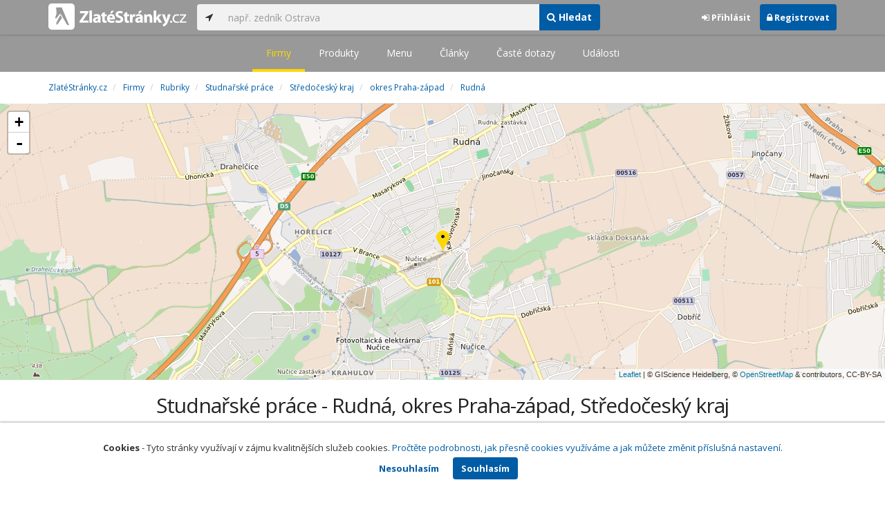

--- FILE ---
content_type: text/html; charset=utf-8
request_url: https://www.zlatestranky.cz/firmy/rubrika/Studna%C5%99sk%C3%A9%20pr%C3%A1ce/kraj/St%C5%99edo%C4%8Desk%C3%BD%20kraj/okres/Praha-z%C3%A1pad/obec/Rudn%C3%A1
body_size: 5892
content:
<!DOCTYPE html>
<html>
<head>
    
    <meta charset="utf-8" />
    <meta http-equiv="x-ua-compatible" content="ie=edge">
    <meta name="viewport" content="width=device-width, initial-scale=1, maximum-scale=1, user-scalable=0">
    <title>Studnařsk&#233; pr&#225;ce - Rudn&#225;, okres Praha-z&#225;pad, Středočesk&#253; kraj - Zlat&#233;Str&#225;nky.cz</title>
            <link rel="canonical" href="https://www.zlatestranky.cz/firmy/rubrika/Studna%C5%99sk%C3%A9%20pr%C3%A1ce/kraj/St%C5%99edo%C4%8Desk%C3%BD%20kraj/okres/Praha-z%C3%A1pad/obec/Rudn%C3%A1" />
    <link rel="apple-touch-icon" sizes="180x180" href="/Content/Img/ZlateStranky/Ico/apple-touch-icon.png">
<link rel="icon" type="image/png" href="/Content/Img/ZlateStranky/Ico/favicon-32x32.png" sizes="32x32">
<link rel="icon" type="image/png" href="/Content/Img/ZlateStranky/Ico/favicon-16x16.png" sizes="16x16">
<link rel="manifest" href="/Content/Img/ZlateStranky/Ico/manifest.json">
<link rel="mask-icon" href="/Content/Img/ZlateStranky/Ico/safari-pinned-tab.svg" color="#000000">
<link rel="shortcut icon" href="/Content/Img/ZlateStranky/Ico/favicon.ico">
<meta name="msapplication-config" content="/Content/Img/ZlateStranky/Ico/browserconfig.xml">
<meta name="theme-color" content="#ffffff">
    <meta name="google-site-verification" content="yfwgqPlI8fB4S4KWaEOPcpgOjOJO2ZIusFMaPTQv2Rc" />
    <meta name="format-detection" content="telephone=no" />
    <link href='https://fonts.googleapis.com/css?family=Open+Sans:400,300,700&subset=latin,latin-ext' rel='stylesheet' type='text/css'>
    <link rel="stylesheet" href="https://maxcdn.bootstrapcdn.com/font-awesome/4.7.0/css/font-awesome.min.css">
    <link href="/Content/css?v=QJRMArdcIFyK8vk7hQPGjoEfnmhUsk3AXhikIFcnplM1" rel="stylesheet"/>

    <link rel="stylesheet" href="/Styles/Decoration">
    <link rel="stylesheet" href="https://cmp.mediatel.cz/Content/UseWidgetCss">
    
                <script>
                    (function (i, s, o, g, r, a, m) {
                        i['GoogleAnalyticsObject'] = r; i[r] = i[r] || function () {
                            (i[r].q = i[r].q || []).push(arguments)
                        }, i[r].l = 1 * new Date(); a = s.createElement(o),
                        m = s.getElementsByTagName(o)[0]; a.async = 1; a.src = g; m.parentNode.insertBefore(a, m)
                    })(window, document, 'script', '//www.google-analytics.com/analytics.js', 'ga');

                    ga('create', 'UA-1540577-1', 'auto');
                    ga('send', 'pageview');
            </script>

</head>
<body id="page-top" class="htmlsitemaps htmlsitemaps-companiesfilteredbycityandcategory">
    
    

    
<nav id="navbar-main" class="navbar navbar-default navbar-fixed-top">
    <div class="container">
        <div class="flex-container">
            <div class="flex1">
                    <a class="navbar-brand" href="/" title=""><img src="/Content/Img/ZlateStranky/logo-white.svg" alt="" class="nav-logo" /></a>
            </div>
            <div class="flex2">
                    <form class="navbar-form" action="/Search/All" role="search">
                        <div class="input-group">
                            <div class="input-group-btn">
                                <button class="btn btn-default" id="search-location" type="button"><i class="fa fa-location-arrow"></i></button>
                            </div>
                            <input id="main-search-input" type="text" class="form-control typeahead" data-suggest="profiles" name="q" aria-label="..." placeholder="např. zedník Ostrava" value="">
                            <div class="input-group-btn">
                                    <button class="btn btn-primary" value="Companies" type="submit"><i class="fa fa-search"></i> Hledat</button>
                            </div>
                            <!-- /btn-group -->
                        </div>
                    </form>
            </div>
            <div class="flex3">
                <div class="dropdown ugc-whoami pull-right">
    <div class="l-no">
        <a class="btn ugc-whoami-login"><i class="fa fa-sign-in"></i> Přihlásit</a>
        <a class="btn btn-primary ugc-whoami-register"><i class="fa fa-lock" aria-hidden="true"></i> Registrovat</a>
    </div>
    <div class="btn-group l-yes">
        <a role="button" data-toggle="dropdown" class="btn dropdown-toggle" href="#"><i class="fa fa-user-circle-o" aria-hidden="true"></i> <span class="ugc-whoami-fullname"></span></a>
        <ul class="dropdown-menu dropdown-menu-right" role="menu">
            <li><span class="ugc-lg-header">Přihlášen jako: <strong class="ugc-whoami-fullname"></strong><br /><em class="ugc-whoami-email"></em></span></li>
            <li><a href="https://cmp.mediatel.cz/">Dashboard</a></li>
            <li><a class="ugc-whoami-manageaccountcredentials">Upravit údaje</a></li>
            <li><a class="ugc-whoami-manageaccountpassword">Změnit heslo</a></li>
            <li><a class="btn btn-danger ugc-whoami-logout"><i class="fa fa-sign-out"></i> Odhlásit</a></li>
        </ul>
    </div>
</div>
            </div>
        </div>
    </div>
</nav>

    <nav class="navbar navbar-default navbar-sub">
    <ul>
        <li class="active"><a href="/firmy">Firmy</a></li>
        <li class=""><a href="/produkty">Produkty</a></li>
        <li class=""><a href="/menu">Menu</a></li>
        <li class=""><a href="/clanky">Články</a></li>
        <li class=""><a href="/otazky">Časté dotazy</a></li>
        <li class=""><a href="/udalosti">Události</a></li>
    </ul>
</nav>

    <div class="container">
        <div class="row">
            <div class="col-sm-12">
                    <ol class="breadcrumb" itemscope itemtype="https://schema.org/BreadcrumbList">
        <li itemprop="itemListElement" itemscope itemtype="https://schema.org/ListItem" id="itemListElement-42b6b0df-69ed-4914-a189-5b743ed7e828">
          <a href="/" itemscope itemtype="https://schema.org/Thing" itemprop="item" id="itemListElement-link-42b6b0df-69ed-4914-a189-5b743ed7e828">
            <span itemprop="name">Zlat&#233;Str&#225;nky.cz</span>
          </a>
          <meta itemprop="position" content="1" />
        </li>
        <li itemprop="itemListElement" itemscope itemtype="https://schema.org/ListItem" id="itemListElement-256f911c-d32b-4e89-81a7-7a7088cba6ba">
          <a href="/firmy" itemscope itemtype="https://schema.org/Thing" itemprop="item" id="itemListElement-link-256f911c-d32b-4e89-81a7-7a7088cba6ba">
            <span itemprop="name">Firmy</span>
          </a>
          <meta itemprop="position" content="2" />
        </li>
        <li itemprop="itemListElement" itemscope itemtype="https://schema.org/ListItem" id="itemListElement-dc02b472-5f87-4bf7-9063-649e4211488f">
          <a href="/firmy/rubriky" itemscope itemtype="https://schema.org/Thing" itemprop="item" id="itemListElement-link-dc02b472-5f87-4bf7-9063-649e4211488f">
            <span itemprop="name">Rubriky</span>
          </a>
          <meta itemprop="position" content="3" />
        </li>
        <li itemprop="itemListElement" itemscope itemtype="https://schema.org/ListItem" id="itemListElement-93f87c3b-b70c-4aca-84ff-53ad967468ff">
          <a href="/firmy/rubrika/Studna%C5%99sk%C3%A9%20pr%C3%A1ce" itemscope itemtype="https://schema.org/Thing" itemprop="item" id="itemListElement-link-93f87c3b-b70c-4aca-84ff-53ad967468ff">
            <span itemprop="name">Studnařsk&#233; pr&#225;ce</span>
          </a>
          <meta itemprop="position" content="4" />
        </li>
        <li itemprop="itemListElement" itemscope itemtype="https://schema.org/ListItem" id="itemListElement-02ca0ef5-9dc1-4d4b-8925-e26b44eacbce">
          <a href="/firmy/rubrika/Studna%C5%99sk%C3%A9%20pr%C3%A1ce/kraj/St%C5%99edo%C4%8Desk%C3%BD%20kraj" itemscope itemtype="https://schema.org/Thing" itemprop="item" id="itemListElement-link-02ca0ef5-9dc1-4d4b-8925-e26b44eacbce">
            <span itemprop="name">Středočesk&#253; kraj</span>
          </a>
          <meta itemprop="position" content="5" />
        </li>
        <li itemprop="itemListElement" itemscope itemtype="https://schema.org/ListItem" id="itemListElement-760fea5a-9189-4717-b403-a170cde12c56">
          <a href="/firmy/rubrika/Studna%C5%99sk%C3%A9%20pr%C3%A1ce/kraj/St%C5%99edo%C4%8Desk%C3%BD%20kraj/okres/Praha-z%C3%A1pad" itemscope itemtype="https://schema.org/Thing" itemprop="item" id="itemListElement-link-760fea5a-9189-4717-b403-a170cde12c56">
            <span itemprop="name">okres Praha-z&#225;pad</span>
          </a>
          <meta itemprop="position" content="6" />
        </li>
        <li itemprop="itemListElement" itemscope itemtype="https://schema.org/ListItem" id="itemListElement-6b3ba0bc-3401-4733-ba81-5226082503a7">
          <a href="/firmy/rubrika/Studna%C5%99sk%C3%A9%20pr%C3%A1ce/kraj/St%C5%99edo%C4%8Desk%C3%BD%20kraj/okres/Praha-z%C3%A1pad/obec/Rudn%C3%A1" itemscope itemtype="https://schema.org/Thing" itemprop="item" id="itemListElement-link-6b3ba0bc-3401-4733-ba81-5226082503a7">
            <span itemprop="name">Rudn&#225;</span>
          </a>
          <meta itemprop="position" content="7" />
        </li>
    </ol>

            </div>
        </div>
    </div>
    <div class="map" style="width:100%;height:400px" data-poisselector=".poi" data-sp="[base64]" data-additionaldata="companies" data-showcontrols="true"></div>
    <div class="container">
        <div class="row">
            <div class="col-sm-12">
                <h1 class="text-center">Studnařsk&#233; pr&#225;ce - Rudn&#225;, okres Praha-z&#225;pad, Středočesk&#253; kraj</h1>
                <ul class="list-results list-results-twocol">
                        <li class="list-listing" id="listing-H633695">
                            <div class="row">
    <div class="col-xs-9 col-sm-7">
        <i class="poi poi1 poi-H633695" data-poi="{&quot;lat&quot;:50.025829,&quot;lng&quot;:14.228254,&quot;title&quot;:&quot;STAVEBN&#205; GEOLOGIE - GEOSAN s.r.o.&quot;,&quot;url&quot;:&quot;/profil/H633695&quot;,&quot;id&quot;:&quot;H633695&quot;}"></i>
        <h3><a href="/profil/H633695">STAVEBN&#205; GEOLOGIE - GEOSAN s.r.o.</a></h3>
        <ul class="icon-list">
                <li><i class="fa fa-map-marker"></i> Karlovot&#253;nsk&#225; 49, 252 19 Rudn&#225;<br /> <small>okres Praha-z&#225;pad, Středočesk&#253; kraj</small></li>
                                        <li>
                    <i class="fa fa-folder-open-o"></i>
                        <a href="/firmy/rubrika/Studna%C5%99sk%C3%A9%20pr%C3%A1ce">Studnařsk&#233; pr&#225;ce</a>                </li>
                        <li>
                
            </li>
        </ul>
            <div class="oblibometr">
        <span class="rating">
            <span class="value">0</span> <span class="bar"><span style="width:0%" class="value-bar"></span></span>
                <span class="total">(<span>0</span> hodnocení)</span>
        </span>
    </div>

    </div>

    <div class="col-xs-3 col-sm-5">

        <div class="row">
            <div class="col-sm-12">
                
                                            </div>
        </div>
    </div>
</div>
<div class="row">
    <div class="col-sm-12">
        <p>

        </p>
    </div>
</div>
<div class="row">
    <div class="col-sm-12">
        <div aria-label="..." role="toolbar" class="btn-toolbar">
                <div aria-label="..." role="group" class="btn-group">
                        <button class="btn btn-success btn-outline" type="button"><i class="fa fa-phone"></i> +420 311 670 616</button>
                </div>

                <div aria-label="..." role="group" class="btn-group">
                        <a class="btn btn-primary btn-outline t-c" href="http://www.sggeosan.cz" data-ta="LinkClick" data-ad="{&quot;id&quot;:&quot;H633695&quot;,&quot;i&quot;:1,&quot;t&quot;:100}" target="_blank" rel="nofollow"><i class="fa fa-globe"></i> Web</a>
                                    </div>

            <div class="btn-group ugc-listing-edit" role="group" data-objectid="58de4ce65515ef32ac650e9f" data-class="btn btn-outline btn-danger" style="display:none"></div>
        </div>
    </div>
</div>
                        </li>
                </ul>
            </div>
        </div>

        

<div class="row text-center">
    <div class="col-md-12">
        <nav>
            <ul class="pagination">
<li class="disabled"><a href="/firmy/rubrika/Studna%C5%99sk%C3%A9%20pr%C3%A1ce/kraj/St%C5%99edo%C4%8Desk%C3%BD%20kraj/okres/Praha-z%C3%A1pad/obec/Rudn%C3%A1">&lt;</a></li><li class="disabled"><a href="#">&#171;</a></li><li class="active"><a href="#">1</a></li><li class="disabled"><a href="#">&#187;</a></li><li class="disabled"><a href="/firmy/rubrika/Studna%C5%99sk%C3%A9%20pr%C3%A1ce/kraj/St%C5%99edo%C4%8Desk%C3%BD%20kraj/okres/Praha-z%C3%A1pad/obec/Rudn%C3%A1">&gt;</a></li>            </ul>
        </nav>
    </div>
</div>



    </div>



    <section id="global-addcompany">
    <div class="container">
        <div class="row">
            <div class="span12 ugc-whoami" style="text-align:center">
                <p>Chcete přidat firmu do katalogu? <span class="number"><b class="black">Volejte 771&nbsp;270&nbsp;421</b></span> nebo&nbsp;stiskněte tlačítko <a class="btn btn-success" href="https://content-cmp.mediatel.cz/Listing/New?returnUrl=https%3a%2f%2fwww.zlatestranky.cz%2ffirmy%2frubrika%2fStudna%c5%99sk%c3%a9+pr%c3%a1ce%2fkraj%2fSt%c5%99edo%c4%8desk%c3%bd+kraj%2fokres%2fPraha-z%c3%a1pad%2fobec%2fRudn%c3%a1" title="Přidat firmu do Zlat&#253;ch str&#225;nek zcela zdarma"><span class="l-yes">Přidat firmu</span><span class="l-no">Přihl&#225;sit se a přidat firmu</span></a></p>
            </div>
        </div>
    </div>
</section>

<footer class="container-fluid">
    <div class="row">
        <div class="container">
            <div class="row">
                <div class="col-sm-3 col-xs-6">
                    <ul class="ugc-footer">
                        <li>
                            <h5>Mediatel</h5>
                        </li>
                        <li><a href="https://www.mediatel.cz/produkty/kontakt/">Kontakt</a></li>
                        <li><a href="https://www.mediatel.cz/reference/">Reference</a></li>
                        <li><a href="https://www.mediatel.cz/o-nas/obchodni-podminky/">Obchodní podmínky</a></li>
                    </ul>
                </div>
                <div class="col-sm-3 col-xs-6">
                    <ul class="ugc-footer">
                        <li>
                            <h5>Produkty</h5>
                        </li>
                        <li><a href="https://www.mediatel.cz/produkty/internetove-stranky/">Internet123.cz</a></li>
                        <li><a href="https://www.mediatel.cz/produkty/online-katalogy-2/">Online katalogy</a></li>
                        <li><a href="https://www.mediatel.cz/produkty/ppc-kampane/">PPC kampaně</a></li>
                        <li><a href="https://www.mediatel.cz/produkty/socialni-site/">Sociální sítě</a></li>
                    </ul>
                </div>
                <div class="col-sm-3 col-xs-6">
                    <ul class="ugc-footer">
                        <li>
                            <h5>Služby</h5>
                        </li>
                        <li><a href="https://www.mediatel.cz/sluzby/mobilni-aplikace-ke-stazeni/">Mobilní aplikace ke stažení</a></li>
                        <li><a href="https://www.mediatel.cz/produkty/online-katalogy/">Online katalogy</a></li>
                        <li><a href="https://www.mediatel.cz/sluzby/digital-presence-management/">Digital Presence Management</a></li>
                        <li><a href="https://www.mediatel.cz/sluzby/vice-zakazniku/">Více zákazníků</a></li>
                    </ul>
                </div>
                <div class="col-sm-3 col-xs-6">
                    <ul class="ugc-footer">
                        <li>
                            <h5>Sledujte nás</h5>
                        </li>
                        <li><a target="_blank" href="https://www.facebook.com/mediatel.cz"><i class="fa fa-facebook-square"></i>Facebook</a></li>
                        <li><a target="_blank" href="https://twitter.com/MEDIATEL_CZ"><i class="fa fa-twitter"></i>Twitter</a></li>
                        <li><a target="_blank" href="https://www.linkedin.com/company/mediatel-spol.-s-r.o."><i class="fa fa-linkedin-square"></i>LinkedIn</a></li>
                    </ul>
                </div>
            </div>
            <div class="row">
                <div class="col-md-12 text-center">
                    <p>
                        <strong>&copy; 2026 MEDIATEL&nbsp;CZ, s.r.o.,</strong> Za Potokem&nbsp;46/4, 106&nbsp;00 Praha&nbsp;10, tel.: +420&nbsp;771&nbsp;270&nbsp;421,
                        verze 1.29.0.143, <a href="/Cookies">Cookies</a>
                    </p>
                </div>
            </div>
        </div>
    </div>
</footer>
    <div class="cookie-info">
        <div class="container">
          <div class="row text-center">
            <p>
              <strong>Cookies</strong> -
              Tyto stránky využívají v zájmu kvalitnějších služeb cookies. <a class="show-modal-cmp" data-widget-title="Cookies na Zlat&#233;Str&#225;nky.cz" data-widget-src="https://cmp.mediatel.cz/Widget/Article?slug=pouzivani-cookies-na-zlatestranky-cz" href="/Cookies" title="Cookies na Zlat&#233;Str&#225;nky.cz">Pročtěte podrobnosti, jak přesně cookies využíváme a jak můžete změnit příslušná nastavení.</a>
            </p>
            <p>
              <a class="btn btn-acceptcookies-no" href="/Cookies/Disagree?returnUrl=https%3A%2F%2Fwww.zlatestranky.cz%2Ffirmy%2Frubrika%2FStudna%C5%99sk%C3%A9%20pr%C3%A1ce%2Fkraj%2FSt%C5%99edo%C4%8Desk%C3%BD%20kraj%2Fokres%2FPraha-z%C3%A1pad%2Fobec%2FRudn%C3%A1">Nesouhlasím</a> <a class="btn btn-primary btn-acceptcookies-yes" href="/Cookies/Agree?returnUrl=https%3A%2F%2Fwww.zlatestranky.cz%2Ffirmy%2Frubrika%2FStudna%C5%99sk%C3%A9%20pr%C3%A1ce%2Fkraj%2FSt%C5%99edo%C4%8Desk%C3%BD%20kraj%2Fokres%2FPraha-z%C3%A1pad%2Fobec%2FRudn%C3%A1">Souhlasím</a>
            </p>
          </div>
        </div>
    </div>


<script src="/Scripts/js?v=dadcRriRvySnSjf3suP_XTLsJRX9kFB0N3yC8U8yj2I1"></script>

    <script src="https://cmp.mediatel.cz/Script/UgcHelpers"></script>
    <script src="https://cmp.mediatel.cz/UseWidgetScript"></script>

    
    <script>
            var Stats = Stats || {};
            Stats.Category = "Search";
            Stats.EventData = {"h":1,"n":1,"d":"Studnařské práce","l":"H633695"};
            $(document).ready(function () {
                Stats.TrackEvent(Stats.Category, 'Load', JSON.stringify(Stats.EventData));
            });
    </script>



</body>
</html>

--- FILE ---
content_type: application/javascript; charset=utf-8
request_url: https://sso.mediatel.cz/cs-CZ/Account/WhoAmI?callback=jQuery311013442252251785503_1768723795962
body_size: 70
content:
jQuery311013442252251785503_1768723795962({"IsLogged":false,"FullName":null,"Email":null,"LogoutUrl":null,"LoginUrl":"https://sso.mediatel.cz/cs-CZ/Account/Login","RegisterAccountUrl":"https://sso.mediatel.cz/cs-CZ/Account/Register","ManageAccountPasswordUrl":null,"ManageAccountCredentialsUrl":null,"DateTime":"2026-01-18T09:09:57.7246206+01:00","Culture":"cs-CZ","TermsAndConditionsAcceptedOn":null});